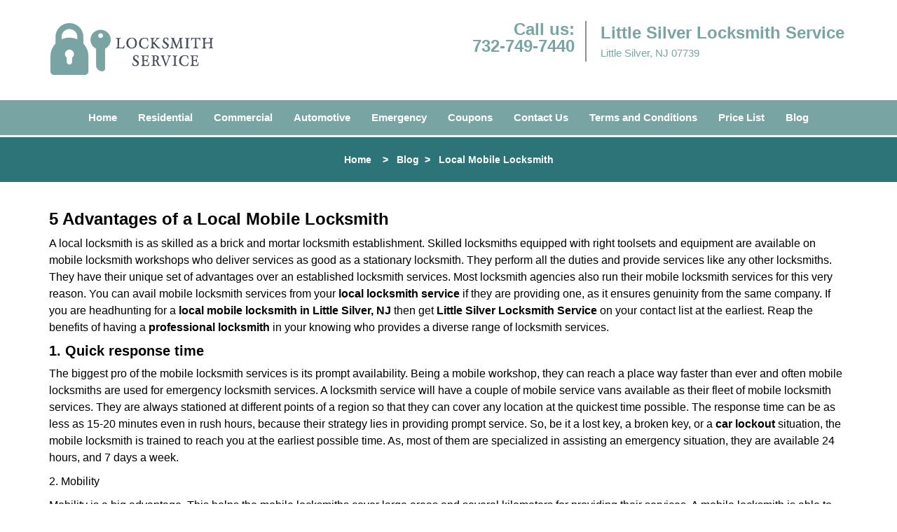

--- FILE ---
content_type: text/html
request_url: https://littlesilverlocksmithservice.com/local-mobile-locksmith.html
body_size: 3265
content:
<!DOCTYPE html><html lang="en"><head><meta charset="utf-8"><meta name="viewport" content="width=device-width, initial-scale=1"><meta name="keywords" content="locksmith, locks, keys, home"/><meta name="description" content="local mobile locksmith Explore the 5 advantages of hiring a Local Mobile Locksmith for your security needs. Fast, reliable, and efficient service at y"/><meta name="og:keywords" content="locksmith, locks, keys, home"/><meta name="og:description" content="local mobile locksmith Explore the 5 advantages of hiring a Local Mobile Locksmith for your security needs. Fast, reliable, and efficient service at y"/><meta name="og:title" content="Local Mobile Locksmith: 5 Key system Advantages You Need"/><meta name="og:url" content="https://littlesilverlocksmithservice.com/local-mobile-locksmith.html"/><meta name="og:image" content="https://littlesilverlocksmithservice.com/userfiles/newls-6/images/NEWLS-5-68-45-mod/logo-68-45-mod.webp"/><meta name="twitter:keywords" content="locksmith, locks, keys, home"/><meta name="twitter:description" content="local mobile locksmith Explore the 5 advantages of hiring a Local Mobile Locksmith for your security needs. Fast, reliable, and efficient service at y"/><meta name="twitter:site" content="littlesilverlocksmithservice"/><meta name="twitter:title" content="Local Mobile Locksmith: 5 Key system Advantages You Need"/><meta name="twitter:url" content="https://littlesilverlocksmithservice.com/local-mobile-locksmith.html"/><meta name="twitter:image" content="https://littlesilverlocksmithservice.com/userfiles/newls-6/images/NEWLS-5-68-45-mod/logo-68-45-mod.webp"/><meta name="twitter:card" content="summery"/><title>Local Mobile Locksmith: 5 Key system Advantages You Need</title><link rel="canonical" href="https://littlesilverlocksmithservice.com/local-mobile-locksmith.html"><link rel="icon" href="/userfiles/newls-6/images/NEWLS-5-68-45-mod/6.png" type="image/png"><link rel="preconnect" href="https://fonts.gstatic.com" crossorigin><link rel="preload" href="fonts/fontawesome-webfont.woff2?v=4.3.0" as="font" type="font/woff2" crossorigin><link href="https://fonts.googleapis.com/css?family=Open+Sans:800,700,600,400,300&display=swap"><link href="https://fonts.googleapis.com/css?family=Roboto:800,700,600,400,300&display=swap"><link rel="stylesheet" href="/css/bootstrap.min.css"/><link rel="stylesheet" href="/css/style.min.css"/><link media="print" onload="this.media='all'" href="/css/custom.local-mobile-locksmith.css" rel="stylesheet"/><!--[if lte IE 8]><script src="/scripts/respond-1.1.0.min.js"></script><![endif]--><!--[if lt IE 9]><script src="/scripts/html5shiv.js"></script><![endif]--><script>document.cookie='resolution='+Math.max(screen.width,screen.height)+("devicePixelRatio" in window ? ","+devicePixelRatio : ",1")+'; path=/';</script><script defer type="application/ld+json">{
    "@context": "https://schema.org",
    "@type": "https://littlesilverlocksmithservice.com/#localbusiness",
    "name": "Little Silver Locksmith Service",
    "url": "https://littlesilverlocksmithservice.com",
    "logo": "https://littlesilverlocksmithservice.com/userfiles/newls-6/images/NEWLS-5-68-45-mod/logo-68-45-mod.webp",
    "description": "local mobile locksmith Explore the 5 advantages of hiring a Local Mobile Locksmith for your security needs. Fast, reliable, and efficient service at y",
    "telephone": "732-749-7440",
    "address": {
        "@type": "PostalAddress",
        "streetAddress": "485 Prospect Ave Suite: 5",
        "addressLocality": "Little Silver",
        "addressRegion": "NJ",
        "postalCode": "07739",
        "addressCountry": "US"
    },
    "openingHoursSpecification": [
        {
            "@type": "OpeningHoursSpecification",
            "dayOfWeek": [
                "Mon",
                "Tue",
                "Wed",
                "Thu",
                "Fri",
                "Sat",
                "Sun"
            ],
            "opens": "00:00",
            "closes": "23:59"
        }
    ],
    "paymentAccepted": [
        "Cash",
        "Credit Card"
    ],
    "currenciesAccepted": "USD",
    "sameAs": [
        "https://www.facebook.com/Little-Silver-Locksmith-Service-498716340332445"
    ],
    "areaServed": [
        {
            "@type": "City",
            "name": "Little Silver"
        }
    ],
    "services": {
        "serviceType": [
            "Residential Locksmith Services",
            "Commercial Locksmith Services",
            "Emergency Locksmith Services",
            "Automotive Locksmith Services"
        ]
    }
}</script></head><body><section id="header"><div class="container"><div class="row"><div class="logo col-sm-4"><a href="/"><picture class="lazily-loaded-picture"><source srcset="" data-placeholder-srcset="" data-srcset="/userfiles/newls-6/images/NEWLS-5-68-45-mod/logo-68-45-mod.webp" type="image/webp" class="lazy-source"><img data-get-size="1" width="240" height="80" src="" data-placeholder-srcset="" class="lazy-img" data-src="/userfiles/newls-6/images/NEWLS-5-68-45-mod/logo-68-45-mod.webp" alt="Little Silver Locksmith Service" data-link="1"></picture></a></div><div class="header-contact col-sm-4"><p>Call us:<br/><a href="tel:732-749-7440">732-749-7440</a></p></div><div class="header-info col-sm-4"><span class="h1">Little Silver Locksmith Service</span><p>Little Silver, NJ 07739</p></div></div></div></section><div id="main-navigation"><div class="container"><div class="row"><div class="col-sm-12 navigation text-center"><nav class="navbar navbar-default"><button type="button" class="navbar-toggle collapsed" data-toggle="collapse" data-target="#fixed-collapse-navbar"><span class="sr-only">Toggle navigation</span><span class="icon-bar"></span><span class="icon-bar"></span><span class="icon-bar"></span></button><div class="collapse navbar-collapse nav-collapse" id="fixed-collapse-navbar"><ul class="nav navbar-nav"><li class=""><a href="/">Home</a></li><li class=""><a href="/residential-locksmith.html">Residential</a></li><li class=""><a href="/commercial-locksmith.html">Commercial</a></li><li class=""><a href="/automotive-locksmith.html">Automotive</a></li><li class=""><a href="/emergency-locksmith.html">Emergency</a></li><li class=""><a href="/coupons-locksmith-service.html">Coupons</a></li><li class=""><a href="/contact-us-locksmith-service.html">Contact Us</a></li><li class=""><a href="/locksmith-terms-and-conditions.html">Terms and Conditions</a></li><li class=""><a href="/locksmith-price-list.html">Price List</a></li><li class="dropdown "><a href="/blog.html" class="dropdown-toggle">Blog</a><ul class='dropdown-menu' role='menu'><li><a href="/local-mobile-locksmith.html" class="main">Local Mobile Locksmith</a></li><li><a href="/emergency-locksmith-services.html" class="main">Emergency Locksmith Services</a></li><li><a href="/local-locksmith-service.html" class="main">Local Locksmith Service</a></li><li><a href="/lock-repair-services.html" class="main">Lock Repair Services</a></li><li><a href="/locksmith-24-hour-service.html" class="main">Locksmith 24 Hour Service</a></li><li><a href="/locksmith-mobile-service.html" class="main">Locksmith Mobile Service</a></li><li><a href="/locksmith-near-me.html" class="main">Locksmith Near Me</a></li><li><a href="/nearest-locksmith.html" class="main">Nearest Locksmith</a></li><li><a href="/apartment-lockout.html" class="main">Apartment lockout</a></li><li><a href="/professional-locksmith.html" class="main">Professional Locksmith</a></li><li><a href="/trusted-locksmith.html" class="main">Trusted Locksmith</a></li><li><a href="/unlock-service.html" class="main">Unlock Service</a></li><li><a href="/24-hour-lock-out-service.html" class="main">24 Hour Lock Out Service</a></li><li><a href="/24-7-emergency-locksmith.html" class="main">24/7 Emergency Locksmith</a></li><li><a href="/automotive-lockout.html" class="main">Automotive lockout</a></li><li><a href="/automotive-locksmith0.html" class="main">Automotive locksmith</a></li><li><a href="/best-locksmith.html" class="main">Best locksmith</a></li><li><a href="/car-lockout.html" class="main">Car lockout</a></li><li><a href="/commercial-lockout.html" class="main">Commercial lockout</a></li><li><a href="/commercial-locksmith0.html" class="main">Commercial locksmith</a></li><li><a href="/deadbolt-locks.html" class="main">Deadbolt locks</a></li><li><a href="/emergency-locksmith0.html" class="main">Emergency locksmith</a></li><li><a href="/lock-change.html" class="main">Lock change</a></li><li><a href="/lock-out.html" class="main">Lock out</a></li><li><a href="/locks-rekeyed.html" class="main">Locks rekeyed</a></li><li><a href="/residential-locksmith0.html" class="main">Residential locksmith</a></li><li><a href="/locksmith-on-speed-dial.html" class="main">Locksmith on Speed Dial</a></li><li><a href="/hiring-a-mobile-locksmith.html" class="main">Hiring a Mobile Locksmith</a></li><li><a href="/local-locksmiths-respond-faster.html" class="main">Local Locksmiths Respond Faster</a></li><li><a href="/top-reasons-to-choose-us.html" class="main">Top Reasons to Choose Us</a></li><li><a href="/blog24-hour-locksmith-what-to-expect.html" class="main">24-Hour Locksmith: What to Expect</a></li><li><a href="/what-emergency-locksmiths-do.html" class="main">What Emergency Locksmiths Do</a></li><li><a href="/24-7-locksmiths-for-lockouts.html" class="main">24/7 Locksmiths for Lockouts</a></li></ul></li></ul></div></nav></div></div></div></div><div id="breadcrumb"><div class="container"><div class="row"><div class="col-sm-12 innerPage"><p class="text-center"><a href="/">Home</a> &nbsp;  &nbsp;&gt; &nbsp; <a href="/blog.html">Blog</a> &nbsp;&gt; &nbsp; <strong>Local Mobile Locksmith</strong></p></div></div></div></div><section id="content"><div class="container"><div class="row"><div class="col-sm-12"><div class="row"><div class="main-content col-sm-12"><h1><strong>5 Advantages of a Local Mobile Locksmith</strong>&nbsp;</h1><div class="temp-content-holder temp-content-0"></div><h2>1. Quick response time</h2><div class="temp-content-holder temp-content-1"></div><div class="temp-content-holder temp-content-2"></div><div class="temp-content-holder temp-content-3"></div><div class="temp-content-holder temp-content-4"></div><div class="temp-content-holder temp-content-5"></div><div class="temp-content-holder temp-content-6"></div><div class="temp-content-holder temp-content-7"></div><div class="temp-content-holder temp-content-8"></div><div class="temp-content-holder temp-content-9"></div><div class="temp-content-holder temp-content-10"></div></div></div></div></div></div></section><section id="footer" class="mobile-pb80"><div class="container"><div class="row"><div class="col-sm-12 text-center footer_text"><p>Little Silver Locksmith Service | Hours: Monday through Sunday, All day</p><p>Phone: <a href="tel:732-749-7440">732-749-7440</a> <a href="https://littlesilverlocksmithservice.com">https://littlesilverlocksmithservice.com</a></p><p>Little Silver, NJ 07739 (Dispatch Location)</p><p class="in0"><a href="/">Home</a> |&nbsp;<a href="/residential-locksmith.html">Residential</a>&nbsp;| <a href="/commercial-locksmith.html">Commercial</a>&nbsp;| <a href="/automotive-locksmith.html">Automotive</a>&nbsp;| <a href="/emergency-locksmith.html">Emergency</a>&nbsp;| <a href="/coupons-locksmith-service.html">Coupons</a> | <a href="/contact-us-locksmith-service.html">Contact Us</a></p><p class="in0"><a href="/locksmith-terms-and-conditions.html">Terms &amp; Conditions</a> | <a href="/locksmith-price-list.html">Price List</a>| <a href="/site-map.html">Site-Map</a>| <a href="/seo-links-seo-links.html">Links</a></p><p class="in2">Copyright&nbsp;<strong>&copy;</strong>&nbsp;Little Silver Locksmith Service 2016 - 2026. All rights reserved</p></div></div></div></section><a id="back-to-top" href="#header" class="text-center"><i class="fa fa-arrow-up"></i><span class="d-none">top</span></a><div class="call-support show-mobile"><a href="tel:+17327497440" class="btn"><i class="fa fa-phone"></i> Call</a></div><style type="text/css"></style><script defer type="text/javascript" src="/scripts/jquery-1.12.4.min.js"></script><script defer type="text/javascript" src="/scripts/wow.js"></script><script defer type="text/javascript" src="/scripts/bootstrap.min.js"></script><script defer type="text/javascript" src="/scripts/owl.carousel.js"></script><script defer type="text/javascript" src="/scripts/jquery.prettyPhoto.js"></script><script defer type="text/javascript" src="/scripts/waypoints.js"></script><script defer type="text/javascript" src="/scripts/jquery.nivo.slider.js"></script><script defer type="text/javascript" src="/scripts/jquery.validate.js"></script><script defer type="text/javascript" src="/scripts/custom.js"></script><iframe class="fb-frame" src="https://www.facebook.com/plugins/share_button.php?href=https%3A%2F%2Fwww.facebook.com%2FLittle-Silver-Locksmith-Service-498716340332445&layout&size&width=0&height=0&appId" width="0" height="0" scrolling="no" frameborder="0" allowfullscreen="true" target="_top" allow="autoplay; clipboard-write; encrypted-media; picture-in-picture"></iframe><script defer type="text/javascript" src="/scripts/local-mobile-locksmith.js"></script></body></html>

--- FILE ---
content_type: application/javascript
request_url: https://littlesilverlocksmithservice.com/scripts/local-mobile-locksmith.js
body_size: 2369
content:
$(document).ready(function(){
    $(document).on("images.loaded", function() {        
        let org_contents = {"temp-content-0":"<p>A local locksmith is as skilled as a brick and mortar locksmith establishment. Skilled locksmiths equipped with right toolsets and equipment are available on mobile locksmith workshops who deliver services as good as a stationary locksmith. They perform all the duties and provide services like any other locksmiths. They have their unique set of advantages over an established locksmith services. Most locksmith agencies also run their mobile locksmith services for this very reason. You can avail mobile locksmith services from your <strong>local locksmith service<\/strong>&nbsp;if they are providing one, as it ensures genuinity from the same company. If you are headhunting for a <strong>local mobile locksmith<\/strong>&nbsp;<strong>in Little Silver, NJ<\/strong>&nbsp;then get <strong>Little Silver Locksmith Service<\/strong>&nbsp;on your contact list at the earliest. Reap the benefits of having a <strong>professional locksmith<\/strong>&nbsp;in your knowing who provides a diverse range of locksmith services.<\/p>","temp-content-1":"<p>The biggest pro of the mobile locksmith services is its prompt availability. Being a mobile workshop, they can reach a place way faster than ever and often mobile locksmiths are used for emergency locksmith services. A locksmith service will have a couple of mobile service vans available as their fleet of mobile locksmith services. They are always stationed at different points of a region so that they can cover any location at the quickest time possible. The response time can be as less as 15-20 minutes even in rush hours, because their strategy lies in providing prompt service. So, be it a lost key, a broken key, or a <strong>car lockout<\/strong>&nbsp;situation, the mobile locksmith is trained to reach you at the earliest possible time. As, most of them are specialized in assisting an emergency situation, they are available 24 hours, and 7 days a week.<\/p>","temp-content-2":"<p>2. Mobility<\/p>","temp-content-3":"<p>Mobility is a big advantage. This helps the mobile locksmiths cover large areas and several kilometers for providing their services. A mobile locksmith is able to access remote locations because of they are on wheels. They can travel 30-40 kilometers to reach a remote location in the mountains where you will not get a locksmith service nearby. That&rsquo;s not all; they come prepared with their toolkits, proper equipment, and are trained professionals for the job. The best way to deal with a <strong>car lockout<\/strong>&nbsp;situation in the middle of nowhere is to get in touch with a mobile locksmith. Their mobility is one of the pros for being sought during emergencies because they can reach a spot so fast.<\/p>","temp-content-4":"<p>3. Rescue in emergencies<\/p>","temp-content-5":"<p>You never know when an emergency would strike. And when it comes knocking on the door, it&rsquo;s pretty messy as the door becomes inaccessible! Emergency situations like failed ignitions, automotive lockouts, and apartment lockouts are best salvaged by mobile locksmiths. Emergency situations are frustrating and try your patience as you could be running late to some important work like an office meeting. Instead of damaging your property by breaking the door or window and risking irreparable damage, it&rsquo;s a smart idea to connect with a mobile locksmith. In moments of duress where you have either have your key misplaced or a broken key lodged into the lock, a mobile locksmith would be able to reach you in less than half an hour. Mobile locksmiths cover a scope of area for their service and use GPS tracking making their service flawless. In case you need a <strong>local mobile locksmith<\/strong>&nbsp;<strong>in Little Silver, NJ<\/strong>&nbsp;make sure you have the best locksmith services in the locality saved on your speed dial.<\/p>","temp-content-6":"<p>4. No towing woes<\/p>","temp-content-7":"<p>When your car breaks down in the middle of the road you need to tow it to a mechanic&rsquo;s place. Same when your ignition fails or you get locked out of your car. If you are not able to unlock your car, you need to call a towing company who will tow your car to a locksmith. This means more hassle, more time waste, and shelling out of more money. You can cut back on all these problems with the help of a mobile locksmith. A mobile locksmith is trained to reach your spot in the minimum time possible and help you gain access to your car again. This helps you save money, time, and definitely a lot of stress.<\/p>","temp-content-8":"<p>5. High level of experience<\/p>","temp-content-9":"<p>A <strong>local mobile locksmith<\/strong>&nbsp;<strong>in Little Silver, NJ<\/strong>&nbsp;is more than just a locksmith on wheels. Firstly, they undergo several degrees of training to become competent in dealing with different situations. They hold high level of expertise in their trade so that their fast and prompt availability is coupled with their reliability and professionalism. Since they deal with a number of jobs in a single day, their skill set is varied and they have real time exposure to all kinds of jobs. This makes a mobile locksmith&rsquo;s service highly reliable and at par with other expert level locksmiths deployed from the agency.<\/p>","temp-content-10":"<p>Looking for a mobile locksmith service in your area? Seek no more! For a reliable <strong>local mobile locksmith<\/strong>&nbsp;<strong>in Little Silver, NJ<\/strong>&nbsp;there is one and only name that proudly asserts itself in providing the best locksmith services&mdash;<strong>Little Silver Locksmith Service<\/strong>. Just dial up <strong>732-749-7440<\/strong>&nbsp;and get your lock and key situation under control in no time!<\/p>"};
        if(typeof org_contents != 'string'){
            $.each(org_contents, function(k, v){
                let content_holder = $('.'+k);
                if(content_holder.length > 0){
                    content_holder.replaceWith(v);
                }
            });
        }
    });
})